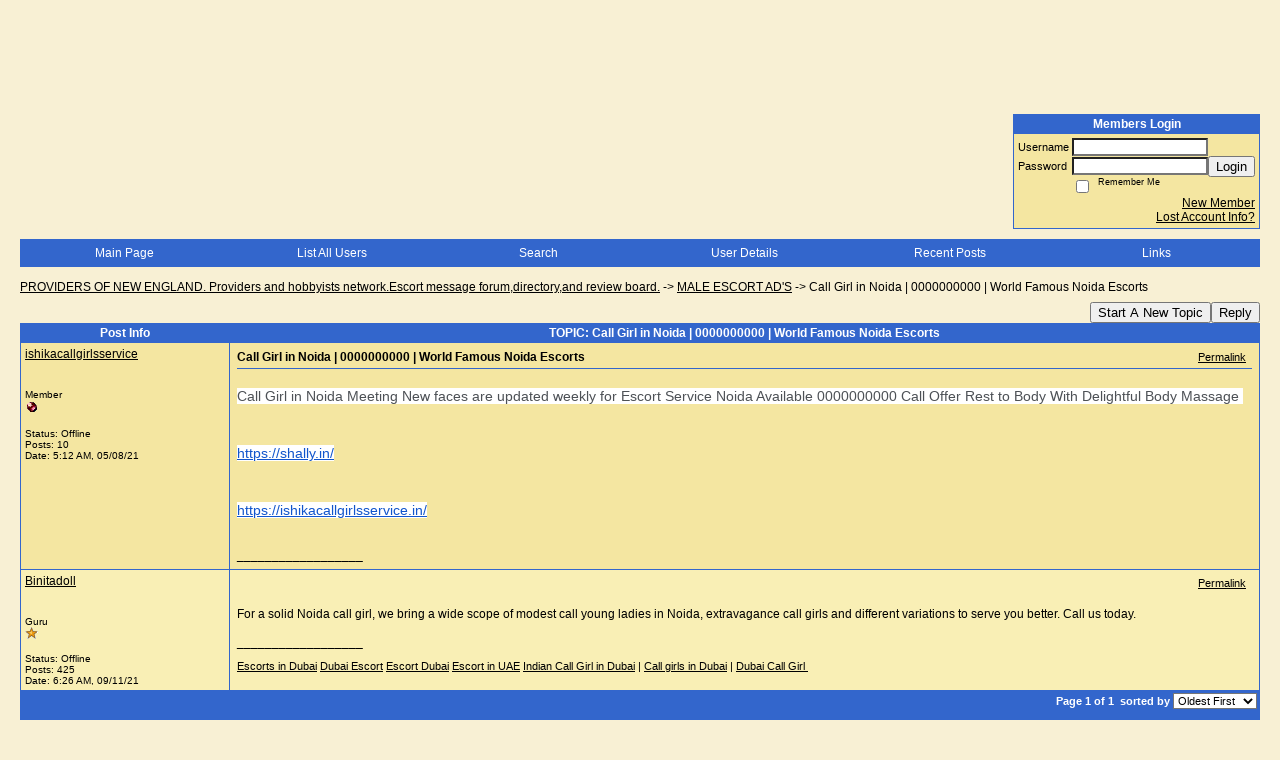

--- FILE ---
content_type: text/html; charset=ISO-8859-1
request_url: https://67547.activeboard.com/t67578183/call-girl-in-noida-0000000000-world-famous-noida-escorts/?page=1
body_size: 12375
content:
			<!DOCTYPE HTML PUBLIC "-//W3C//DTD HTML 4.01 Transitional//EN" "http://www.w3.org/TR/html4/loose.dtd">
			<html xmlns="http://www.w3.org/1999/xhtml">
					
					
			<head>
				
				
		
				<meta property="og:image" content="https://www.sparklit.com/secure/image/forum/activeboard_icon_200.png" />


		<meta name="generator" content="ActiveBoard" />
				<meta http-equiv="Content-Type"	content="text/html; charset=ISO-8859-1">
				<meta name="description" content="Call Girl in Noida | 0000000000 | World Famous Noida Escorts">
				<meta name="keywords" content="Call Girl in Noida | 0000000000 | World Famous Noida Escorts,">
				


		<title>Call Girl in Noida | 0000000000 | World Famous Noida Escorts - PROVIDERS OF NEW ENGLAND.    Providers and hobbyists network.Escort message forum,directory,and review board.</title>
		
		<link rel="stylesheet" href="/templates/masterstyle.spark?aBID=67547&45c48cce2e2d7fbdea1afc51c7c6ad26" type="text/css">
		<link rel="SHORTCUT ICON" href="/favicon.ico">
		
		
				
		<style id="ab-page-style" type="text/css">
/*
==================================================================
CUSTOM STYLES
==================================================================
*/

/* Place all custom style rules here for easy future reference */



/*
==================================================================
BODY & GENERAL STYLE
==================================================================
*/

html,body{display:block;width:100%;}

body {
	background: #F8F0D4 url(https://www.sparklit.com/secure/image/forum/themes/themeNouveau/backgrounds/stripes.png);
	font-family: arial,helvetica;
	color: #000000;
	font-size: 12px;
}

table {
	font-size: 12px;
}

th,td {
	font-family: arial,helvetica;
	/*font-size: 12px;*/
}
hr {
	height: 0px;
	border: 0px solid #3366CC;
	border-top-width: 1px;
}

form {
	display: inline;
}
input,textarea,select {
	color: #000000;
	background-color: #FFFFFF;
	font: normal 11px Verdana, Arial, Helvetica, sans-serif;
}
input {
	text-indent: 2px;
}

a, a:active, a:visited {
	color: #000000; text-decoration: underline;
}
a:hover {
	text-decoration: underline; color: #000000;
}


/*
==================================================================
HEADING STYLE
==================================================================
*/

.pageHeader {
	margin: 0px; 
	padding: 3px; 
	margin-bottom: 5px; 
	font-family: arial,helvetica;
	font-size: 3em; 
	font-weight: 900; 
	color: #FFFFFF; 
	border: 1px solid #525E6E;
	border-width: 0px 0px 1px 0px;
	background: #3366CC url(https://www.sparklit.com/secure/image/forum/themes/themeNouveau/gradients/grad.png) repeat-x bottom left;
}
h1, h2, h3, h4, h5, h6 {
	font-weight: bold;
	font-family: arial,helvetica;
	text-decoration: none;
	line-height: 120%;
	color: ;
}
h1 { font-size: 3em; }
h2 { font-size: 18px; }
h3 { font-size: 14px; }
h4,h5,h6 { font-size: 12px; }

.header-logo { text-align: center; margin-bottom: 5px; }

.gen {
	font-size: 1em;
}
.genmed {
	font-size: 0.9em;
}
.gensmall,.gensmall2 {
	font-size: 0.8em;
}



/*
==================================================================
MENU BAR STYLE
==================================================================
*/

#controlBarTable{
	border-collapse: separate;
}
#controlBarTable td {
	text-align: center;
}

.menu-widget { color:#FFFFFF; background: !important; background-color: !important; }

.ab_menu_item { color: #FFFFFF; background: #3366CC url(https://www.sparklit.com/secure/image/forum/themes/themeNouveau/gradients/grad.png) repeat-x bottom left; padding: 2px 0; }
.ab_menu_item a { color: #FFFFFF; text-decoration: none; }
.ab_menu_item_hover { color: #FFFFFF; background: #F4E6A1  repeat-x bottom left; padding: 2px 0; }
.ab_menu_item_hover a { color: #000000; text-decoration: none; }

.ab_menu_sub_item { color: #000000; background: #F4E6A1  repeat-x bottom left; padding: 2px 0; }
.ab_menu_sub_item a { color: #000000; text-decoration: none; }
.ab_menu_sub_item_hover { color: #000000; background: #3366CC url(https://www.sparklit.com/secure/image/forum/themes/themeNouveau/gradients/grad.png) repeat-x bottom left; padding: 2px 0; }
.ab_menu_sub_item_hover a { color: #FFFFFF; text-decoration: none; }



/*
==================================================================
CONTAINER STYLE
==================================================================
*/

.wrap { padding: 0 20px; }
.container { width: 100% !important; margin: 0 auto;  }

.forumline {
	background:  ;
	border: 1px solid #3366CC;
	border-collapse: collapse;
	border-radius:  -moz-border-radius: ; -webkit-border-radius: ;
}
.borderline {
	border: 1px solid #3366CC;
	border-collapse: collapse;
}
.errorline	{
	border: 1px solid #8f0000;  border-collapse: collapse;
}
.errortext	{
	color: #8f0000; font-weight: bold;
}

.topic-buttons { float: right; }
.topic-buttons button, .topic-buttons select { float: left; }

/*
==================================================================
TABLE HEADER STYLE
==================================================================
*/

th, td.th {
	color: #FFFFFF;
	background: #3366CC url(https://www.sparklit.com/secure/image/forum/themes/themeNouveau/gradients/grad.png) repeat-x bottom left;
	font-family: arial,helvetica;
	border-color: #3366CC;
	border-style: solid;
	border-width: 0 1px 1px 0;
	font-size: ;
	padding: 2px;
}
th a, .th a, th a:active, .th a:active, th a:visited, .th a:visited { color: #FFFFFF !important; }
th a:hover, .th a:hover { color:  !important; }

.thMid {
	border-width: 1px 0 1px 0; 
}
a.th, a.th:active, a.th:visited {
	color: #FFFFFF;
	
}
a.th:hover {
	color: ;
	
}



/*
==================================================================
TABLE ROW STYLE
==================================================================
*/

.row1 {
	padding: 4px;
	color: ;
	background: #F4E6A1 ;
}
.row2 {
	padding: 4px;
	color: ;
	background: #F9EFB5 ;
}
.row3 {
	padding: 4px;
	color: ;
	background: #F9EFB5  ;
}
.row3Gen a, .row3genmed a, .row3gensmall a, .row3Gen, a .row3genmed, a .row3gensmall a {
	color: #FFFFFF !important;
}
td.topicRow {
	border-bottom: 0px;
	vertical-align: top;
	padding-top: 7px;
}
td.topicRow.topic-lastpost {
	padding-top: 3px;
}



/*
==================================================================
TABLE CATEGORY ROW STYLE
==================================================================
*/

td.cat,td.catHead,td.catSides,td.catLeft,td.catRight,td.catBottom,.row4 {
	color:#000000;
	background: #AE9D6E ;
}
td.cat,td.catHead,td.catSides,td.catLeft,td.catRight,td.catBottom {
	/*height: 28px;*/
}
.cattitle { font-size: 0.9em; padding-left: 1em; }
a.cattitle {
	color:#000000;
}


/*
==================================================================
FORUM & TOPIC TITLES
==================================================================
*/

a.forumlink, a:active.forumlink, a:visited.forumlink {
	color: #000000;
	font-weight: bold; text-decoration: none;
}
a:hover.forumlink {
	color: #000000;
	text-decoration: underline overline;
}
a.topictitle, a:active.topictitle, a:visited.topictitle {
	color: #000000;
	text-decoration: none;
}
a:hover.topictitle {
	color: #000000;
	text-decoration: underline;
}


/*
==================================================================
TOPIC & COMMENT STYLE
==================================================================
*/

.postdetails {
	font-size: 0.8em;
	color: ;
}
.postbody {
	/*font-size: 0.9em;*/
}
.moderatelinks {
	text-align: right;
}
.code {
	font-family: Courier, 'Courier New', sans-serif;
	font-size: 11px;
	color: #006600;
	background-color: #F1F4F8;
	border: #525E6E;
	border-style: dotted;
	border-left-width: 1px;
	border-top-width: 1px;
	border-right-width: 1px;
	border-bottom-width: 1px
}
.quote {
	font-family: Verdana, Arial, Helvetica, sans-serif;
	/*font-size: 11px;*/
	color: #3A5370;
	line-height: 125%;
	background-color: #F1F4F8;
	border: #525E6E;
	border-style: dotted;
	border-left-width: 1px;
	border-top-width: 1px;
	border-right-width: 1px;
	border-bottom-width: 1px
}
.postbody q {
	border: 1px dotted #999999;
	display: block;
	margin-left: 40px;
	margin-right: 40px;
	padding: 5px;
	font-style: italic;
}
.commentOptionMenuBreak {
	padding: 0px; margin: 2px 0px 2px 0px;
	border: 1px solid #3366CC;
}
.commentOptionMenu { 
	text-align: left; float: right; 
	background-color: #F9EFB5; 
	border: 1px solid #3366CC;
	position: absolute; z-index: 1; display: none;
}
.commentOptionMenuItem {
	cursor: pointer; padding: 2px;
}
.commentOptionMenuItem:hover {
	background-color: #F4E6A1; 
}
.topicedit-widget .row1 {
	border: none;
}


/*
==================================================================
MODERATOR/ADMINISTRATOR COLORS
==================================================================
*/

a.mod {
	font-weight: bold;
	color: #AE9D6E;
}
a.mod:hover {
	font-weight: bold;
}
a.admin {
	font-weight: bold;
	color: #3366CC; 
}
a.admin:hover {
	font-weight: bold;
}


/*
==================================================================
WIDGET CSS
==================================================================
*/
.widget {
	margin-bottom: 5px;
}
.pm-widget .tr.read .td { background: #F4E6A1 ; }
.pm-widget .td { padding-bottom: 0.25em; padding-top: 0.25em; }
.pm-widget .preview-content { font-style: italic; }
.pm-widget .participants, .pm-widget .preview { margin-top: 0.25em; margin-bottom: 0.25em; }
.pm-message-box {}



/*
==================================================================
YUI TAB STYLE
==================================================================
*/

.yui-skin-sam .yui-navset .yui-nav,.yui-skin-sam .yui-navset .yui-navset-top .yui-nav{border-color:transparent;}
.yui-skin-sam .yui-navset .yui-nav a,.yui-skin-sam .yui-navset .yui-navset-top .yui-nav a{border: 1px solid #3366CC; background:#F4E6A1 ;}
.yui-skin-sam .yui-navset .yui-nav .selected a,.yui-skin-sam .yui-navset .yui-nav .selected a:focus,.yui-skin-sam .yui-navset .yui-nav .selected a:hover{background:#F9EFB5 ;}
.yui-skin-sam .yui-navset .yui-nav a:hover,.yui-skin-sam .yui-navset .yui-nav a:focus{background: ;}
.yui-skin-sam .yui-navset .yui-content{border: 1px solid #3366CC; background:#F9EFB5 ;}
.yui-skin-sam .yui-navset .yui-content,.yui-skin-sam .yui-navset .yui-navset-top .yui-content{}
.yui-skin-sam .yui-navset-left .yui-content{border-color:transparent;}
.yui-skin-sam .yui-navset-bottom .yui-content,.yui-skin-sam .yui-navset .yui-navset-bottom .yui-content{border-color:transparent;}
.yui-skin-sam .yui-navset .yui-nav a,.yui-skin-sam .yui-navset .yui-navset-top .yui-nav a{border: 1px solid #3366CC;}
.yui-skin-sam .yui-navset .yui-nav a em,.yui-skin-sam .yui-navset .yui-navset-top .yui-nav a em{border: 1px solid #3366CC;}

.yui-navset .yui-nav li,.yui-navset .yui-navset-top .yui-nav li,.yui-navset .yui-navset-bottom .yui-nav li{margin:0 .5em 0 0;}
.yui-navset-left .yui-nav li,.yui-navset-right .yui-nav li{margin:0 0 .5em;}
.yui-navset .yui-content .yui-hidden{position:absolute;left:-999999px;visibility:hidden;}
.yui-navset .yui-navset-left .yui-nav,.yui-navset .yui-navset-right .yui-nav,.yui-navset-left .yui-nav,.yui-navset-right .yui-nav{width:6em;}
.yui-navset-top .yui-nav,.yui-navset-bottom .yui-nav{width:auto;}.yui-navset .yui-navset-left,.yui-navset-left{padding:0 0 0 6em;}
.yui-navset-right{padding:0 6em 0 0;}
.yui-navset-top,.yui-navset-bottom{padding:auto;}
.yui-nav,.yui-nav li{margin:0;padding:0;list-style:none;}
.yui-navset li em{font-style:normal;}
.yui-navset{position:relative;zoom:1;}
.yui-navset .yui-content,.yui-navset .yui-content div{zoom:1;}
.yui-navset .yui-content:after{content:'';display:block;clear:both;}
.yui-navset .yui-nav li,.yui-navset .yui-navset-top .yui-nav li,.yui-navset .yui-navset-bottom .yui-nav li{display:inline-block;display:-moz-inline-stack;*display:inline;vertical-align:bottom;cursor:pointer;zoom:1;}
.yui-navset-left .yui-nav li,.yui-navset-right .yui-nav li{display:block;}
.yui-navset .yui-nav a{position:relative;}
.yui-navset .yui-nav li a,.yui-navset-top .yui-nav li a,.yui-navset-bottom .yui-nav li a{display:block;display:inline-block;vertical-align:bottom;zoom:1;}
.yui-navset-left .yui-nav li a,.yui-navset-right .yui-nav li a{display:block;}
.yui-navset-bottom .yui-nav li a{vertical-align:text-top;}
.yui-navset .yui-nav li a em,.yui-navset-top .yui-nav li a em,.yui-navset-bottom .yui-nav li a em{display:block;}
.yui-navset .yui-navset-left .yui-nav,.yui-navset .yui-navset-right .yui-nav,.yui-navset-left .yui-nav,.yui-navset-right .yui-nav{position:absolute;z-index:1;}
.yui-navset-top .yui-nav,.yui-navset-bottom .yui-nav{position:static;}
.yui-navset .yui-navset-left .yui-nav,.yui-navset-left .yui-nav{left:0;right:auto;}
.yui-navset .yui-navset-right .yui-nav,.yui-navset-right .yui-nav{right:0;left:auto;}
.yui-skin-sam .yui-navset .yui-nav,.yui-skin-sam .yui-navset .yui-navset-top .yui-nav{border-style:solid;border-width:0 0 0px;zoom:1;}
.yui-skin-sam .yui-navset .yui-nav li,.yui-skin-sam .yui-navset .yui-navset-top .yui-nav li{margin:0 .16em 0 0;padding:1px 0 0;zoom:1;}
.yui-skin-sam .yui-navset .yui-nav .selected,.yui-skin-sam .yui-navset .yui-navset-top .yui-nav .selected{margin:0 .16em 0 0;}
.yui-skin-sam .yui-navset .yui-nav a,.yui-skin-sam .yui-navset .yui-navset-top .yui-nav a{border-width:0 1px;position:relative;text-decoration:none;}
.yui-skin-sam .yui-navset .yui-nav a em,.yui-skin-sam .yui-navset .yui-navset-top .yui-nav a em{border-width:1px 0 0;cursor:hand;padding:.25em .75em;left:0;right:0;bottom:0;top:-1px;position:relative;}
.yui-skin-sam .yui-navset .yui-nav .selected a,.yui-skin-sam .yui-navset .yui-nav .selected a:focus,.yui-skin-sam .yui-navset .yui-nav .selected a:hover{}
.yui-skin-sam .yui-navset .yui-nav a:hover,.yui-skin-sam .yui-navset .yui-nav a:focus{outline:0;}
.yui-skin-sam .yui-navset .yui-nav .selected a em{padding:.35em .75em;}
.yui-skin-sam .yui-navset .yui-nav .selected a,.yui-skin-sam .yui-navset .yui-nav .selected a em{}
.yui-skin-sam .yui-navset .yui-content{}
.yui-skin-sam .yui-navset .yui-content,.yui-skin-sam .yui-navset .yui-navset-top .yui-content{border-width:1px;border-style:solid;padding:.25em .5em;}
.yui-skin-sam .yui-navset-left .yui-nav,.yui-skin-sam .yui-navset .yui-navset-left .yui-nav,.yui-skin-sam .yui-navset .yui-navset-right .yui-nav,.yui-skin-sam .yui-navset-right .yui-nav{border-width:0 5px 0 0;Xposition:absolute;top:0;bottom:0;}
.yui-skin-sam .yui-navset .yui-navset-right .yui-nav,.yui-skin-sam .yui-navset-right .yui-nav{border-width:0 0 0 5px;}
.yui-skin-sam .yui-navset-left .yui-nav li,.yui-skin-sam .yui-navset .yui-navset-left .yui-nav li,.yui-skin-sam .yui-navset-right .yui-nav li{margin:0 0 .16em;padding:0 0 0 1px;}.yui-skin-sam .yui-navset-right .yui-nav li{padding:0 1px 0 0;}
.yui-skin-sam .yui-navset-left .yui-nav .selected,.yui-skin-sam .yui-navset .yui-navset-left .yui-nav .selected{margin:0 -1px .16em 0;}
.yui-skin-sam .yui-navset-right .yui-nav .selected{margin:0 0 .16em -1px;}
.yui-skin-sam .yui-navset-left .yui-nav a,.yui-skin-sam .yui-navset-right .yui-nav a{border-width:1px 0;}
.yui-skin-sam .yui-navset-left .yui-nav a em,.yui-skin-sam .yui-navset .yui-navset-left .yui-nav a em,.yui-skin-sam .yui-navset-right .yui-nav a em{border-width:0 0 0 1px;padding:.2em .75em;top:auto;left:-1px;}
.yui-skin-sam .yui-navset-right .yui-nav a em{border-width:0 1px 0 0;left:auto;right:-1px;}
.yui-skin-sam .yui-navset-left .yui-nav a,.yui-skin-sam .yui-navset-left .yui-nav .selected a,.yui-skin-sam .yui-navset-left .yui-nav a:hover,.yui-skin-sam .yui-navset-right .yui-nav a,.yui-skin-sam .yui-navset-right .yui-nav .selected a,.yui-skin-sam .yui-navset-right .yui-nav a:hover,.yui-skin-sam .yui-navset-bottom .yui-nav a,.yui-skin-sam .yui-navset-bottom .yui-nav .selected a,.yui-skin-sam .yui-navset-bottom .yui-nav a:hover{background-image:none;}
.yui-skin-sam .yui-navset-left .yui-content{border-width:1px;border-style:solid;}
.yui-skin-sam .yui-navset-bottom .yui-nav,.yui-skin-sam .yui-navset .yui-navset-bottom .yui-nav{border-width:5px 0 0;}
.yui-skin-sam .yui-navset .yui-navset-bottom .yui-nav .selected,.yui-skin-sam .yui-navset-bottom .yui-nav .selected{margin:0 .16em 0 0;}
.yui-skin-sam .yui-navset .yui-navset-bottom .yui-nav li,.yui-skin-sam .yui-navset-bottom .yui-nav li{padding:0 0 1px 0;vertical-align:top;}
.yui-skin-sam .yui-navset .yui-navset-bottom .yui-nav a em,.yui-skin-sam .yui-navset-bottom .yui-nav a em{border-width:0 0 1px;top:auto;bottom:-1px;}
.yui-skin-sam .yui-navset-bottom .yui-content,.yui-skin-sam .yui-navset .yui-navset-bottom .yui-content{border-width:1px;border-style:solid;}
</style>			<script language="javascript" type="text/javascript">
				function recordTopicRating(thankYou, abKey, aBID, subForumID, topicID, rating){
					var postData = "thankYou="+thankYou+"&abKey="+abKey+"&aBID="+aBID+"&subForumID="+subForumID+"&topicID="+topicID+"&rating="+rating;
					$.get('/rating.spark?'+postData, function(data){
						var ratingSel = $('#ratingsDiv');
						ratingSel.unbind('mouseover');
						ratingSel.css({
							backgroundImage: '',
							width: '',
							fontSize: ''
						});
						ratingSel.html(data);
					});
				}
			</script>
			            <script type="text/javascript" src="/js.ln/jquery/js/jquery-1.8.2.min.js"></script>
            		
		<script type='text/javascript'>

				$(document).ready(function(){
			$("#popupContactClose").click(function(){
				disablePopup();
			});
			$("#backgroundPopup").click(function(){
				disablePopup();
			});
			$(document).keyup(function(e){
				if(e.keyCode==27 && popupStatus==1){
					disablePopup();
				}
			});
			 
			$(window).resize(function(){
				if(popupStatus==1){
					centerPopup();
				}	
			});
		});
		
		function toggle(obj) {
			var el = document.getElementById(obj);
			if ( el.style.display != 'none' ) {
				el.style.display = 'none';
			}
			else {
				el.style.display = '';
			}
		}

		
			function checkBoxes()
			{
				var items = document.getElementsByName('topicMoveDelete[]');
				var list = '';
				var firstElement = 0;
				

				
				for(var i=0; i< items.length; i++)
				{
					if(items[i].checked)
					{
						if(firstElement==0)
							list += items[i].value;
						else
							list += ';'+items[i].value;
						firstElement++;
					}
				}
				
				if(list.length < 1){
					alert("Please select one or more topics.");
					return false;
				}
				
				document.getElementById('checkedBoxes').value = list;
				return true;
			}

			function setTopicFormAction(action){
				document.topicAction.action = action;
			}

			function setButtonIMG(image,id) {
				document.getElementById(id).src = image;
			}
			
			//----------------------------------------------------------------------------------
			//		Comment menu JS
			//----------------------------------------------------------------------------------
			var hideMenu = new Array();
			function findCommentOptionMenuItem(id) {
				var i;
				for (i=0; i<hideMenu.length; i++) {
					if (hideMenu[i][0] == id) {
						return i;
					}
				}
				hideMenu.push(new Array(id,'0'));
				return hideMenu.length-1;
			}
			function showCommentOptionMenu(id, btn) {
				hideMenu[findCommentOptionMenuItem(id)][1] = '0';
			}
			function hideCommentOptionMenu(id) {
				if (document.getElementById(id)) {
					hideMenu[findCommentOptionMenuItem(id)][1] = '1';
					var t=setTimeout("closeCommentOptionMenu('"+id+"')",333);
				}
			}
			function closeCommentOptionMenu(id) {
				if (hideMenu[findCommentOptionMenuItem(id)][1] == '1') {
					document.getElementById(id).style.display='none';
				}
				hideMenu[findCommentOptionMenuItem(id)][1] = '0';
			}
			function toggleCommentOptionMenu(id, btn)
			{
				var menuSel = $('#'+id);
				menuSel.css('position','absolute');
				if (menuSel.css('display') == 'none')
				{
					menuSel.css('left', '-9999px');
					menuSel.show();
					
					var f = parseInt(menuSel.css('font-size'));
					if (f < 12)
						f = 12;
					var width = f * 10;
					menuSel.css('width', width+'px');
					
					var buttonSel = $(btn);
					
					menuSel.css('top', (buttonSel.outerHeight() + 5) + 'px');
					menuSel.css('left', (buttonSel.outerWidth() - menuSel.outerWidth()) + 'px');
				}
				else
				{
					menuSel.hide();
				}
			}

			//----------------------------------------------------------------------------------
			//		Tag UI JS
			//----------------------------------------------------------------------------------
			var hideTagMenu = new Array();
			function findTagOptionMenuItem(id) {
				var i;
				for (i=0; i<hideTagMenu.length; i++) {
					if (hideTagMenu[i][0] == id) {
						return i;
					}
				}
				hideTagMenu.push(new Array(id,'0','0'));
				return hideTagMenu.length-1;
			}
			function showTagOptionMenu(id) {
				hideTagMenu[findTagOptionMenuItem(id)][1] = '0';
			}
			function hideTagOptionMenu(id) {
				if (document.getElementById(id)) {
					hideTagMenu[findTagOptionMenuItem(id)][1] = '1';
					var t=setTimeout("closeTagOptionMenu('"+id+"')",333);
				}
			}
			function closeTagOptionMenu(id) {
				index = findTagOptionMenuItem(id);
				//console.log(hideTagMenu[index][0]+" "+hideTagMenu[index][1]+" "+hideTagMenu[index][2]);
				if (hideTagMenu[index][1] == '1' && hideTagMenu[index][2] != '1') {
					document.getElementById(id).style.display='none';
					hideTagMenu[findTagOptionMenuItem(id)][1] = '0';
				}
			}
			function toggleTagOptionMenu(id, tagMenuButton, tagMenuInput) {
				//var tagMenu = document.getElementById(id);
				var tagMenuSel = $('#'+id);
				//if (tagMenu.style.display == 'none') {
				if (tagMenuSel.css('display') == 'none') {
					
					var tagMenuButtonSel = $(tagMenuButton),
						x = tagMenuButtonSel.position().left + tagMenuButtonSel.width(),
						y = tagMenuButtonSel.position().top - tagMenuButtonSel.height() - 8;
					
					
					//var tagMenuButtonRegion = YAHOO.util.Region.getRegion(tagMenuButton);
					//var x = tagMenuButtonRegion.right;
					//var y = tagMenuButtonRegion.top;
					//y -= tagMenuButtonRegion.height - 8;

					//tagMenu.style.display = 'block'; // without this 'w' will be NaN
					tagMenuSel.show();

					var w = tagMenuSel.width(),
						h = tagMenuSel.height();
					//var tagMenuRegion = YAHOO.util.Region.getRegion(tagMenu);
					//var w = tagMenuRegion.width;
					//var h = tagMenuRegion.height;
					
					x += 4;

					rx = x + w;
					if (rx > $(document).width()) {
						x -= w;
						y = tagMenuButtonSel.position().top + tagMenuButtonSel.height() + 4;
					}
						
					by = y + h;
					if (by > $(document).height()) {
						y = tagMenuButtonSel.position().top - h - 4;
					}

					tagMenuSel.css('left', x.toString()+'px');
					tagMenuSel.css('top', y.toString()+'px');
					//tagMenu.style.left = x.toString()+'px';
					//tagMenu.style.top = y.toString()+'px';

					document.getElementById(tagMenuInput).focus();
				} else {
					tagMenuSel.hide();
					//tagMenu.style.display = 'none';
				}
			}
			function justRegisterRightClickForTagOptionMenu(id) {
				hideTagMenu[findTagOptionMenuItem(id)][2] = '1';
			}
			function registerRightClickForTagOptionMenu(id) {
				hideTagMenu[findTagOptionMenuItem(id)][2] = '1';
				var t=setTimeout("justClearRightClickForTagOptionMenu('"+id+"')",3000);
			}
			function justClearRightClickForTagOptionMenu(id) {
				hideTagMenu[findTagOptionMenuItem(id)][2] = '0';
			}
			function clearRightClickForTagOptionMenu(id) {
				hideTagMenu[findTagOptionMenuItem(id)][2] = '0';
				closeTagOptionMenu(id);
			}
		</script>	
					<script type="text/javascript">
				customPos = -1;
				
				function hilite(e, c) {
					if (e && c)
						e.className=c;
				}
				
				function lolite(e, c) {
					if (e && c)
						e.className=c;
				}
			</script>
	
						<script type="text/javascript">
				var curTopicIDForTagCallback = null;
				function recordTopicTag(aBID, topicID, abKey, image) {
					var tagSel = $('#tagInput'+topicID),
						tagAddButtonSel = $('#tagInputAddButton'+topicID);
					var tag = tagSel.val();

					tagSel.val('');
					tagAddButtonSel.attr('src', image);
					
					if (tag !== null && tag !== undefined && tag.length > 0) {
						curTopicIDForTagCallback = topicID;
						var postData = "aBID="+aBID+"&topicID="+topicID+"&tag="+encodeURI(tag).replace(/\+/g, "%2B")+"&abKey="+abKey+"&action=83";
						$.get('/tagit.spark?'+postData, handleTagSuccess);
					}
				}

				function removeTopicTag(tagID, aBID, topicID, abKey, image) {
					var tagSel = $('#tag'+tagID);
					tagSel.attr('src', image);
					
					if (tagID !== null && tagID !== undefined) {
						curTopicIDForTagCallback = topicID;
						var postData = "aBID="+aBID+"&topicID="+topicID+"&tagID="+tagID+"&abKey="+abKey+"&action=70"; 
						$.get('/tagit.spark?'+postData, handleTagSuccess);
					}
				}
				
				var handleTagSuccess = function(data) {
					document.getElementById("tagUI"+curTopicIDForTagCallback).innerHTML = data; 
					toggleTagOptionMenu("tagsMenu"+curTopicIDForTagCallback, document.getElementById("tagsMenuButton"+curTopicIDForTagCallback), "tagInput"+curTopicIDForTagCallback);
				};
			</script>
		            <script type="text/javascript">
                $(document).ready(function () {
                    var lock;
                    $(this).on('mousemove', function () {
                        if (!lock) {
                            lock = true;
                            $.ajax({
                                'type': 'POST',
                                'dataType': 'json',
                                'url': '//67547.activeboard.com/forum.spark?a=118',
                                'data': {
                                    'aBID': 67547,
                                    'rt': 2,
                                    'a': 118,

                                    'ID': -1, 

                                }
                            });
                            setTimeout(function () {
                                lock = false;
                            }, 420000);
                        }
                    });
                });
            </script>
            		</head>
		<body id="abBodyTag" bgcolor="#F8F0D4" text="#000000" 
		link="#000000" vlink="#000000" 		      style="margin: 0" class="default">
		<div id="uWrap" class="uWrap">
		
<div style="width: 728px; margin: 1em auto;"><div style="width:728px; height:90px;">
<!-- AB - Leaderboard [async] -->
<div id="placement_68329_0"></div>
<script type="text/javascript">if (!window.AdButler){(function(){var s = document.createElement("script"); s.async = true; s.type = "text/javascript";s.src = 'https://servedbyadbutler.com/app.js';var n = document.getElementsByTagName("script")[0]; n.parentNode.insertBefore(s, n);}());}</script>
<script type="text/javascript">
    var AdButler = AdButler || {}; AdButler.ads = AdButler.ads || [];
    var abkw = window.abkw || '';
    var plc68329 = window.plc68329 || 0;
    //document.write('<'+'div id="placement_68329_'+plc68329+'"></'+'div>');
    AdButler.ads.push({handler: function(opt){ AdButler.register(142519, 68329, [728,90], 'placement_68329_'+opt.place, opt); },
        opt: { place: plc68329++, keywords: abkw, domain: 'servedbyadbutler.com', click:'CLICK_MACRO_PLACEHOLDER', adserveVersion:'adserve' }});
</script>
</div></div>
<div class="wrap" style="100%">
	<div class="container">
		
		
		<div class="top">
			
				<table id="abLoginBox" cellspacing="0" class="forumline" style="float: right; margin-bottom: 10px;"><tr><th><a name="loginBox"></a>Members Login</th></tr><tr><td align="right" valign="top" style="text-align: left" class="row1 gen">		<form action="/forum.spark?aBID=67547" method=post style="margin: 0px;">
		<input type=hidden name="page" value="0">
<input type=hidden name="aBID" value="67547">
		<table border=0 cellspacing=0 cellpadding=0 class="genmed" style="margin: 0;">
			<tr>
				<td>Username&nbsp;</td>
				<td><input style="vertical-align: middle" value=""
					type="text" name="forumUserName"><br />
				</td>
				<td>&nbsp;</td>
			</tr>
			<tr>
				<td>Password&nbsp;</td>
				<td><input type="password"
					name="forumPassword">
				</td>
				<td>
					<button type="submit" onsubmit="this.form.action.value='login'">Login</button>
				</td>
			</tr>
			<tr>
				<td>&nbsp;</td>
				<td>
					<input type=checkbox style="vertical-align: middle; float: left;" name="rememberLogin" value="1">
					<span class="gensmall" style="float: left;"> &nbsp; Remember Me </span>
				</td>
				<td>&nbsp;</td>
			</tr>
		</table>
					<div style="float:right; text-align:right;">
				<a href="//67547.activeboard.com/forum.spark?aBID=67547&p=4" title="New Member">New Member</a><br>
				<a href="//67547.activeboard.com/forum.spark?aBID=67547&p=6" title="Forgot Account Information">Lost Account Info?</a> 
			</div>
		<div class="clear"></div>
		<input type="hidden" name="uat" value="3">

		</form></td></tr></table>
			
			
			<div class="clear"></div>
		</div>
		
		
					<script type="text/javascript" src="/js/forum_menu.js?v=1337"></script>
				<div class="menu-widget widget" style="">
		<table class="forumline borderline table" id="controlBarTable" cellSpacing="0" cellpadding="0" style="table-layout: fixed;width: 100%; margin-bottom: 10px">
			<tbody>
				<tr class="tr-first tr-last">
							<td id="custom_mnu_0_parent" class="ab_menu_item td td-first" width="17%" align="center" 
			onmouseover="hilite(this,'ab_menu_item_hover')" onmouseout="lolite(this,'ab_menu_item')"
			 onclick="if(!clickTrap){window.location='https://67547.activeboard.com/'} clickTrap=false;" 
			style="cursor: pointer;">
			
			<div class="menu-item-wrap"><div style="padding: 4px;"><a nohref>Main Page</a></div></div>		</td>
				<td id="custom_mnu_1_parent" class="ab_menu_item td" width="17%" align="center" 
			onmouseover="hilite(this,'ab_menu_item_hover')" onmouseout="lolite(this,'ab_menu_item')"
			 onclick="if(!clickTrap){ alert('Please log in first.');} clickTrap=false;" 
			style="cursor: pointer;">
			
			<div class="menu-item-wrap"><div style="padding: 4px;"><a nohref onclick=" alert('Please log in first.');; clickTrap=true; ">List All Users</a></div></div>		</td>
				<td id="custom_mnu_2_parent" class="ab_menu_item td" width="17%" align="center" 
			onmouseover="hilite(this,'ab_menu_item_hover')" onmouseout="lolite(this,'ab_menu_item')"
			 onclick="if(!clickTrap){ab_mnu_show('custom_mnu_2', this);} clickTrap=false;" 
			style="cursor: pointer;">
			
			<div class="menu-item-wrap"><div style="padding: 4px;"><a nohref>Search</a></div>		<div id="custom_mnu_2" class="ab_menu_sub_item_div" style="display: none; position: absolute;" onclick="clickTrap=true">
			<table class="forumline borderline row1" cellspacing="0" cellpadding="0" style="width: 260px;">
				<tr>
					<td class="ab_menu_sub_item" style="padding-top: 10px; text-align: center;">
						<div style="padding: 4px;"><nobr><form action="https://67547.activeboard.com/p/results/" method=post>
<input name=keywords type=text size=25>&nbsp;<input name=searchkeywords type=text size=25 value="" style="position:absolute; left:-9999px;">&nbsp;<button name=search type=submit>Search</button>
</form>
<a href="https://67547.activeboard.com/p/search/">Advanced Search</a>
</nobr></div>
					</td>
				</tr>
			</table>
		</div>
		<script>
			ab_mnu_register('custom_mnu_2');
		</script>
		</div>		</td>
				<td id="custom_mnu_3_parent" class="ab_menu_item td" width="17%" align="center" 
			onmouseover="hilite(this,'ab_menu_item_hover')" onmouseout="lolite(this,'ab_menu_item')"
			 onclick="if(!clickTrap){ alert('Please log in first.');} clickTrap=false;" 
			style="cursor: pointer;">
			
			<div class="menu-item-wrap"><div style="padding: 4px;"><a nohref onclick=" alert('Please log in first.');; clickTrap=true; ">User Details</a></div></div>		</td>
				<td id="custom_mnu_4_parent" class="ab_menu_item td" width="17%" align="center" 
			onmouseover="hilite(this,'ab_menu_item_hover')" onmouseout="lolite(this,'ab_menu_item')"
			 onclick="if(!clickTrap){window.location='https://67547.activeboard.com/p/recent/'} clickTrap=false;" 
			style="cursor: pointer;">
			
			<div class="menu-item-wrap"><div style="padding: 4px;"><a nohref>Recent Posts</a></div></div>		</td>
				<td id="custom_mnu_5_parent" class="ab_menu_item td" width="17%" align="center" 
			onmouseover="hilite(this,'ab_menu_item_hover')" onmouseout="lolite(this,'ab_menu_item')"
			 onclick="if(!clickTrap){ alert('Please log in first.');} clickTrap=false;" 
			style="cursor: pointer;">
			
			<div class="menu-item-wrap"><div style="padding: 4px;"><a nohref onclick=" alert('Please log in first.');; clickTrap=true; ">Links</a></div>		<div id="custom_mnu_5" class="ab_menu_sub_item_div" style="display: none; position: absolute" onclick="clickTrap=true">
			<table class="forumline borderline" cellspacing="0" cellpadding="0" style="width: 260px;">
				
					<tr>
						<td class="ab_menu_sub_item" onMouseOver="hilite(this,'ab_menu_sub_item_hover')" onMouseOut="lolite(this,'ab_menu_sub_item');">
							<a href="http://www.theclassiccourtesans.com" target="_blank">
								<div style="padding: 4px;">
									THE CLASSIC COURTESANS
								</div>
							</a>
						</td>
					</tr>
					<tr>
						<td class="ab_menu_sub_item" onMouseOver="hilite(this,'ab_menu_sub_item_hover')" onMouseOut="lolite(this,'ab_menu_sub_item');">
							<a href="http://www.independentgfeescort.com" target="_blank">
								<div style="padding: 4px;">
									SEXY VERONIQUE YOUR GIRLFRIEND EXPERIENCE PROVIDER
								</div>
							</a>
						</td>
					</tr>
					<tr>
						<td class="ab_menu_sub_item" onMouseOver="hilite(this,'ab_menu_sub_item_hover')" onMouseOut="lolite(this,'ab_menu_sub_item');">
							<a href="http://www.gigolojess.com" target="_blank">
								<div style="padding: 4px;">
									MALE ESCORT FOR WOMEN AND COUPLES
								</div>
							</a>
						</td>
					</tr>
					<tr>
						<td class="ab_menu_sub_item" onMouseOver="hilite(this,'ab_menu_sub_item_hover')" onMouseOut="lolite(this,'ab_menu_sub_item');">
							<a href="http://www.escortbostonbbw.com" target="_blank">
								<div style="padding: 4px;">
									LADY LUCILLE OF NEW ENGLAND
								</div>
							</a>
						</td>
					</tr>			</table>
		</div>
		<script>
			ab_mnu_register('custom_mnu_5');
		</script>
		</div>		</td>
						</tr>
			</tbody>
		</table>
		</div>
		
		<script>
			ab_mnu_init_all();
			clickTrap=false;
		</script>
		
		
		
		
		
		
			<div style="">
				
				<table width="100%" cellpadding="0" cellspacing="0" class="inlineTable gen defaulttext" style="line-height: 20px;">
					<tbody>
						<tr>
							<td class="" valign="top" style="text-align: left;">
								<div class="breadcrumb-widget widget gen"><a href="https://67547.activeboard.com/">PROVIDERS OF NEW ENGLAND.    Providers and hobbyists network.Escort message forum,directory,and review board.</a> -&gt; <a href="https://67547.activeboard.com/f186204/male-escort-ads/">MALE ESCORT AD'S</a> -&gt; <span class="nolinks">Call Girl in Noida | 0000000000 | World Famous Noida Escorts</span></div>
							</td>
							<td class="" valign="top" style="text-align: right;">
							</td>
						</tr>
					</tbody>
				</table>
				
		
<table width="100%" cellpadding="0" cellspacing="0" class="inlineTable gen defaulttext" style="line-height: 20px;">
	<tbody>
		<tr>
			<td valign="top" style="text-align: left;">
			</td>
			<td valign="top" style="text-align: right;">
				<div class="topic-buttons">
					
					
						<button onclick="self.location='https://67547.activeboard.com/p/new/?subForumID=186204';">Start A New Topic</button>
					
					
						<button onclick="self.location='https://67547.activeboard.com/p/reply/?topicID=67578183';">Reply</button>
					
					
					
				</div>
			</td>
		</tr>
	</tbody>
</table>


		
<table width="100%" cellpadding=0 cellspacing=0 class="forumline borderline" id="abPreviewTbl" style="margin-bottom: 10px;">
	<thead>
		<tr>
			<th class="thCornerL" width="200">
				Post Info
			</th>
			<th class="thTop">
				
				<span class="nolinks">TOPIC: Call Girl in Noida | 0000000000 | World Famous Noida Escorts</span>
			</th>
		</tr>
	</thead>
	<tbody>
		
		
			
			<tr class="tr tr-first tr-odd">
				<td class="td-first row1 borderline comment-meta" width="200" valign=top>
					
					
					
					
					
					<a id="comment-67578183"></a>
					<div class="comment-meta">
						<a href="https://67547.activeboard.com/m3545007/profile/" rel="nofollow">ishikacallgirlsservice</a>
					</div>
					<br>
					
						<div class="comment-meta">
							
						</div>
						<br>
					
					
						<div class="comment-meta">
							<span class="postdetails">Member</span><br>
							<img src="https://www.sparklit.com/secure/image/forum/rankicon/redball.gif">
						</div>
						<br>
					
					
						<div class="comment-meta">
							<span class="postdetails">Status: Offline</span>
						</div>
					
					
						<div class="comment-meta">
							<span class="postdetails">Posts: 10</span>
						</div>
					
					<div class="comment-meta">
						<span class="postdetails">Date:
						 <time datetime="2021-05-08 03:12:08">5:12 AM, 05/08/21</time>
						</span>
					</div>
					
				</td>
				<td class="row1 borderline comment-content" valign=top>
					<table style="margin: 0px; padding: 0px; width: 100%;">
						<tbody>
							<tr>
								<td style="vertical-align: bottom;">
									
										<div class="postbody">
											<b><span class="nolinks">Call Girl in Noida | 0000000000 | World Famous Noida Escorts</span></b>
										</div>
									
								</td>
								<td>
									<div class="genmed" align="right" style="float: right;"><nobr><a style="margin:0em" href ="https://67547.activeboard.com/t67578183/call-girl-in-noida-0000000000-world-famous-noida-escorts/?page=1#comment-67578183">Permalink</a>&nbsp;&nbsp;<div class="optionsWrap67578183" style="display: inline-block; position:relative;"></div></nobr></div>
								</td>
							</tr>
							
								<tr>
									<td style="width:100%" colspan="2">
										<hr style="margin:0px; padding:0px;">
									</td>
								</tr>
							
							<tr>
								<td style="width:100%" colspan="2">
									<div class="comment-body postbody">
										<br>
										<p style="line-height:1.38;margin-top:0pt;margin-bottom:0pt;" dir="ltr"><span style="font-size:10.5pt;font-family:Arial;color:#4d5156;background-color:#ffffff;font-weight:400;font-style:normal;font-variant:normal;text-decoration:none;vertical-align:baseline;white-space:pre-wrap;">Call Girl in Noida Meeting New faces are updated weekly for Escort Service Noida Available 0000000000 Call Offer Rest to Body With Delightful Body Massage </span></p><p><strong style="font-weight:normal;"> </strong></p><p style="line-height:1.38;margin-top:0pt;margin-bottom:0pt;" dir="ltr"><a   rel="nofollow" href="https://shally.in/"><span style="font-size:10.5pt;font-family:Arial;color:#1155cc;background-color:#ffffff;font-weight:400;font-style:normal;font-variant:normal;text-decoration:underline;vertical-align:baseline;white-space:pre-wrap;">https://shally.in/</span></a></p><p> </p><p style="line-height:1.38;margin-top:0pt;margin-bottom:0pt;" dir="ltr"><a   rel="nofollow" href="https://ishikacallgirlsservice.in/"><span style="font-size:10.5pt;font-family:Arial;color:#1155cc;background-color:#ffffff;font-weight:400;font-style:normal;font-variant:normal;text-decoration:underline;vertical-align:baseline;white-space:pre-wrap;">https://ishikacallgirlsservice.in/</span></a></p>
										<br><br>
									</div>
									
									
										__________________
										<div class="comment-signature postbody genmed">
											
										</div>
									
								</td>
							</tr>
						</tbody>
					</table>
				</td>
			</tr>
		
			
			<tr class="tr tr-last tr-even">
				<td class="td-first row2 borderline comment-meta" width="200" valign=top>
					
						<a id="lastPostAnchor"></a>
					
					
					
					
					
					<a id="comment-67875814"></a>
					<div class="comment-meta">
						<a href="https://67547.activeboard.com/m3566981/profile/" rel="nofollow">Binitadoll</a>
					</div>
					<br>
					
						<div class="comment-meta">
							
						</div>
						<br>
					
					
						<div class="comment-meta">
							<span class="postdetails">Guru</span><br>
							<img src="https://www.sparklit.com/secure/image/forum/rankicon/orangestar.gif">
						</div>
						<br>
					
					
						<div class="comment-meta">
							<span class="postdetails">Status: Offline</span>
						</div>
					
					
						<div class="comment-meta">
							<span class="postdetails">Posts: 425</span>
						</div>
					
					<div class="comment-meta">
						<span class="postdetails">Date:
						 <time datetime="2021-09-11 04:26:42">6:26 AM, 09/11/21</time>
						</span>
					</div>
					
				</td>
				<td class="row2 borderline comment-content" valign=top>
					<table style="margin: 0px; padding: 0px; width: 100%;">
						<tbody>
							<tr>
								<td style="vertical-align: bottom;">
									
								</td>
								<td>
									<div class="genmed" align="right" style="float: right;"><nobr><a style="margin:0em" href ="https://67547.activeboard.com/t67578183/call-girl-in-noida-0000000000-world-famous-noida-escorts/?page=1#comment-67875814">Permalink</a>&nbsp;&nbsp;<div class="optionsWrap67875814" style="display: inline-block; position:relative;"></div></nobr></div>
								</td>
							</tr>
							
							<tr>
								<td style="width:100%" colspan="2">
									<div class="comment-body postbody">
										<br>
										For a solid Noida call girl, we bring a wide scope of modest call young ladies in Noida, extravagance call girls and different variations to serve you better. Call us today.
										<br><br>
									</div>
									
									
										__________________
										<div class="comment-signature postbody genmed">
											<p><a href="https://vipescortsindubai.com/">Escorts in Dubai</a> <a href="https://vipescortsindubai.com/">Dubai Escort</a> <a href="https://vipescortsindubai.com/">Escort Dubai</a> <a href="https://vipescortsindubai.com/">Escort in UAE</a> <a href="https://vipescortsindubai.com/">Indian Call Girl in Dubai</a> | <a href="https://vipescortsindubai.com/">Call girls in Dubai</a> | <a href="https://vipescortsindubai.com/">Dubai Call Girl </a></p>
										</div>
									
								</td>
							</tr>
						</tbody>
					</table>
				</td>
			</tr>
		
	</tbody>
	<thead>
		<tr class="tr-first">
			<th colspan=2 class="row3text borderline">
				<table width="100%" cellspacing="0" cellpadding="0">
					<tr>
						<td colspan="2" style="text-align: right;" valign="middle">
							<span class="genmed row3genmed" style=""><span style="">Page 1 of 1 </span><span style="">&nbsp;sorted by <select id="memberCommentsSortBy_0" onChange="changePostSortOrder(this.id)"><option value="oldestFirst"  selected='selected'>Oldest First</option><option value="newestFirst" >Newest First</option></select></span></span>		<script language="javascript">
		function changePostSortOrder(id){
			var list = document.getElementById(id);
			var direction = list.options[list.selectedIndex].value;
			document.location='https://67547.activeboard.com/t67578183/call-girl-in-noida-0000000000-world-famous-noida-escorts/?page=1&sort='+direction;
		}
		</script>
		
						</td>
					</tr>
				</table>
				
					<table width="100%">
						<tr>
							<td colspan="2" style="text-align: right;" valign="middle" class="row3genmed">
								<div id="tagUI67578183" class="genmed" style="float: right; max-width: 250px; text-align: right; margin-left: 5px;"><span id="tagsForTopic67578183">&nbsp;</span></div>
							</td>
						</tr>
					</table>
				
			</th>
		</tr>
	</thead>
</table>



<div style="margin-bottom: 0px;">
	<form action="//67547.activeboard.com/forum.spark" name="commentForm" accept-charset="0" method="post" style="margin:0;"><input type=hidden name="p" value="3">
<input type=hidden name="a" value="16">
<input type=hidden name="aBID" value="67547">
<input type=hidden name="subForumID" value="186204">
		
		<div class="quickreply-widget widget">
		<table width="100%" style="padding: 1px;" 
		cellspacing="0" cellpadding="2" class="forumline table" >
			<thead>
				<tr class="tr tr-first tr-last" style="cursor: pointer;"  >
					<th colspan="2"  class="th th-first th-last">
						<div class="th-text">Quick Reply</div>
					</th>
				</tr>
			</thead>
			<tbody>
				<tr align="center" class="tr tr-first tr-last">
					<td align="center" class="row1 td td-first td-last" width="100%" style="text-align:center;">
						
						<br><div class="gen">Please log in to post quick replies.</div><br>					</td>
				</tr>
			</tbody>
		</table>
		</div>
		
		<script type="text/javascript">
		function disableSubmitButton (el)
		{
			$(el).prop('disabled', true);
		}
		function doOnSubmit(form)
		{
			if (PTMR)
				PTMR.w();
			form.submit();
			return false;
		}
		function doGoAdvanced(form)
		{
			var formAction = form.getAttribute('action').replace('#lastPostAnchor','');
			form.setAttribute('action', formAction);
			form.action.value='goAdvanced';
			form.submit();
		}
		</script>
		
        		<input type="hidden" name="topicID" value="67578183" />
		<input type="hidden" name="subject" value="Call Girl in Noida | 0000000000 | World Famous Noida Escorts" />
		<input type="hidden" name="rlbk" value="7l4ToijzPwBiMq75m3EKBOS6IvljBQ2Nq0UmvJHB" />
		<input type="hidden" name="action" value="postReply" />
		<input type="hidden" name="editor" value="0" />
		<input type="hidden" name="isQuickReply" value="1" /> 		<input type="hidden" name="sort" value="firstEntry" />
		<input type="hidden" name="ts" value="" />
		<input type="hidden" name="wrtmrs" id="wrtmrs" value="">
		<input type="hidden" name="wrtmrl" id="wrtmrl" value="">
		<input type="hidden" name="wrtmrns" id="wrtmrns" value="">
		<input type="hidden" name="wrtmrms" id="wrtmrms" value="">
		</form>

</div>

<table cellpadding="0" cellspacing="0" width="100%" style="margin-top: 3px">
	<tbody>
		<tr>
			<td rowspan="2" align="left" valign="top" class="gensmall">
				<table width="100%" cellpadding="4" cellspacing="0" class="inlineTable gen defaulttext" style="line-height: 20px;">
					<tbody>
						<tr>
							<td valign="top" style="text-align: left;">
								<div class="breadcrumb-widget widget gen"><a href="https://67547.activeboard.com/">PROVIDERS OF NEW ENGLAND.    Providers and hobbyists network.Escort message forum,directory,and review board.</a> -&gt; <a href="https://67547.activeboard.com/f186204/male-escort-ads/">MALE ESCORT AD'S</a> -&gt; <span class="nolinks">Call Girl in Noida | 0000000000 | World Famous Noida Escorts</span></div>
							</td>
						</tr>
					</tbody>
				</table>
			</td>
			<td style="text-align: right; vertical-align: top;">
				<button onclick="self.location='https://67547.activeboard.com/t67578183/call-girl-in-noida-0000000000-world-famous-noida-escorts/?a=53';">Subscribe</button>
			</td>
		</tr>
		<tr>
			<td align="right" valign="top" class="gensmall">
				<div class="jumplink-widget"><FORM id="jumpForum" NAME="jumpForum" action="forum.spark" METHOD=POST>
<select id='jumpToSelect' name='subForumID' ONCHANGE="if ($('#jumpToSelect option:selected').val().search('http://') >= 0 || $('#jumpToSelect option:selected').val().search('https://') >= 0){ window.location = $('#jumpToSelect option:selected').val(); }else { $('#jumpToSelect').get(0).selectedIndex = 0; }"><option value="-1">Jump To:</option><option value="-2"></option><option value="-3">--- Provider Ad's ---</option><option value="https://67547.activeboard.com/f186002/escort-ads-in-new-england/">ESCORT AD'S IN NEW ENGLAND</option><option value="-4"></option><option value="-5">--- ISO ---</option><option value="https://67547.activeboard.com/f186005/escort-iso/">ESCORT ISO</option><option value="-6"></option><option value="-7">--- General Discussion Board ---</option><option value="https://67547.activeboard.com/f186182/general-discussion-forum-for-providers-and-hobbyists/">GENERAL DISCUSSION FORUM FOR PR...</option><option value="-8"></option><option value="-9">--- Male Escort Listings ---</option><option value="https://67547.activeboard.com/f186204/male-escort-ads/">MALE ESCORT AD'S</option><option value="-10"></option><option value="-11">--- Female Escort Ad's Everywhere El... ---</option><option value="https://67547.activeboard.com/f186323/female-escort-ads-in-the-rest-of-the-united-states/">FEMALE ESCORT AD'S IN THE REST ...</option><option value="-12"></option><option value="-13">--- Take A Walk On The Wild Side! ---</option><option value="https://67547.activeboard.com/f186328/smbdkinkfetishpre-opswingers-forum/">S&M,B&D,KINK,FETISH,PRE OP,SWIN...</option><option value="-14"></option><option value="-15">--- International Escorts ---</option><option value="https://67547.activeboard.com/f186337/international-escort-ads/">INTERNATIONAL ESCORT AD'S</option><option value="-16"></option><option value="-17">--- Links To Free Escort Directories ---</option><option value="https://67547.activeboard.com/f186344/free-escort-directory-links/">FREE ESCORT DIRECTORY LINKS</option><option value="-18"></option><option value="-19">--- Escort Profiles And Website Links ---</option><option value="https://67547.activeboard.com/f186360/escort-profiles-and-website-links/">ESCORT PROFILES AND WEBSITE LINKS</option><option value="-20"></option><option value="-21">--- Questions And Answers ---</option><option value="https://67547.activeboard.com/f187168/questions-and-answers-about-the-escort-and-adult-entertainme/">QUESTIONS AND ANSWERS ABOUT THE...</option><option value="-22"></option><option value="-23">--- Escort Reviews ---</option><option value="https://67547.activeboard.com/f187169/escort-reviews/">ESCORT REVIEWS</option><option value="-24"></option><option value="-25">--- STRIP CLUB AND STRIPPER AD'S AND... ---</option><option value="https://67547.activeboard.com/f350956/strip-club-and-stripper-ads-and-reviews/">STRIP CLUB AND STRIPPER AD'S AN...</option></select>
</FORM></div>
			</td>
		</tr>
	</tbody>
</table>

<table width="100%" cellpadding="0" cellspacing="0" class="inlineTable gen defaulttext" style="line-height: 20px;">
	<tbody>
		<tr>
			<td style="padding-top:10px; text-align: right; vertical-align: top;">
				
					
					                <script>(function (d, s, id) {
                        var js, fjs = d.getElementsByTagName(s)[0];
                        if (d.getElementById(id)) return;
                        js = d.createElement(s);
                        js.id = id;
                        js.src = "//connect.facebook.net/en_US/all.js#xfbml=1&appId=";
                        fjs.parentNode.insertBefore(js, fjs);
                    }(document, 'script', 'facebook-jssdk'));
                </script>
                <div id="fb-root"></div><div class="fb-share-button" data-href="https://67547.activeboard.com/t67578183/call-girl-in-noida-0000000000-world-famous-noida-escorts/" data-type="button"></div>
					<a href='http://twitter.com/share' title='Tweet this page'><img align=top hspace=5 border=o src="https://www.sparklit.com/secure/image/forum/promoButtons/twitter.png" style ="margin-bottom: 2px" alt="Tweet this page"></a>
					<a href="http://digg.com/submit?url=https://67547.activeboard.com/t67578183/call-girl-in-noida-0000000000-world-famous-noida-escorts/" title="Post to Digg"><img align=top hspace=5 border=0 src="https://www.sparklit.com/secure/image/forum/promoButtons/digg.png" style ="margin-bottom: 2px" alt="Post to Digg"></a>
					<a href="https://secure.del.icio.us/login?url=https://67547.activeboard.com/t67578183/call-girl-in-noida-0000000000-world-famous-noida-escorts/" title="Post to Del.icio.us"><img align=top hspace=5 border=0 src="https://www.sparklit.com/secure/image/forum/promoButtons/delicious.png" style="margin-bottom: 2px" alt="Post to Del.icio.us"></a>
					
				
				
			</td>
		</tr>
	</tbody>
</table>
			</div>
		
		
		
	</div>
</div>
<div style="display: none; padding: 1px; margin: 0px;" ID="abMonScriptDiv"></div><script type="text/javascript" src="//www.activeboard.com/js/forum_monitor.js?v=MTM0MA=="></script>
<script type="text/javascript">
abmModeratorIDs = [];
abmAdminID = 257251;
abmSubForums = new Array();
abmSubForumIDs = new Array();
abmSubForumIDs[0] = 186002;
abmSubForums[0] = '<i>ESCORT AD\'S IN NEW ENGLAND</i>';
abmSubForumIDs[1] = 186003;
abmSubForums[1] = '<i>ESCORT CLIENT REVIEWS</i>';
abmSubForumIDs[2] = 186004;
abmSubForums[2] = '<i>CLIENT BLACK LIST</i>';
abmSubForumIDs[3] = 186005;
abmSubForums[3] = '<i>ESCORT ISO</i>';
abmSubForumIDs[4] = 186007;
abmSubForums[4] = '<i>YMMV CLIENTS</i>';
abmSubForumIDs[5] = 186182;
abmSubForums[5] = '<i>GENERAL DISCUSSION FORUM FOR PROVIDERS AND HOBBYISTS</i>';
abmSubForumIDs[6] = 186204;
abmSubForums[6] = '<i>MALE ESCORT AD\'S</i>';
abmSubForumIDs[7] = 186320;
abmSubForums[7] = '<i>LADIES ONLY FORUM</i>';
abmSubForumIDs[8] = 186323;
abmSubForums[8] = '<i>FEMALE ESCORT AD\'S IN THE REST OF THE UNITED STATES</i>';
abmSubForumIDs[9] = 186328;
abmSubForums[9] = '<i>S&M,B&D,KINK,FETISH,PRE OP,SWINGERS FORUM</i>';
abmSubForumIDs[10] = 186337;
abmSubForums[10] = '<i>INTERNATIONAL ESCORT AD\'S</i>';
abmSubForumIDs[11] = 186340;
abmSubForums[11] = '<i>SAFE HOTELS FOR PROVIDERS</i>';
abmSubForumIDs[12] = 186344;
abmSubForums[12] = '<i>FREE ESCORT DIRECTORY LINKS</i>';
abmSubForumIDs[13] = 186360;
abmSubForums[13] = '<i>ESCORT PROFILES AND WEBSITE LINKS</i>';
abmSubForumIDs[14] = 187168;
abmSubForums[14] = '<i>QUESTIONS AND ANSWERS ABOUT THE ESCORT AND ADULT ENTERTAI...</i>';
abmSubForumIDs[15] = 187169;
abmSubForums[15] = '<i>ESCORT REVIEWS</i>';
abmSubForumIDs[16] = 209238;
abmSubForums[16] = '<i>STRAIGHT,GAY,AND BI MALE ESCORT PRIVATE DISCUSSION FORUM</i>';
abmSubForumIDs[17] = 350956;
abmSubForums[17] = '<i>STRIP CLUB AND STRIPPER AD\'S AND REVIEWS</i>';
abmInit('www.activeboard.com', 'https://www.sparklit.com/secure/image/', 67547, 1, false);
</script><br><br>	
	<div style="text-align: center;">
 	<table cellpadding=4 border=0 cellspacing=0 width="500px"
  	style="margin-top: 3px; margin-right: auto; margin-left: auto; clear: both;"><tr><td valign=bottom style="line-height: 1.5em; text-align: right;">
	<a href="//www.activeboard.com/?ref=fForum" title="Create a free forum">Create your own FREE Forum </a><br>
	<a href="//support.sparklit.com/abuse.spark?pageURL=https://67547.activeboard.com/t67578183/call-girl-in-noida-0000000000-world-famous-noida-escorts/">Report Abuse</a>
	</TD><TD class="gensmall defaulttext" style="font-size: 1.1em; text-align: right; width: 208px">
		<a href="//www.activeboard.com/?ref=fForum" title="Create a free forum">
		<img src="https://www.sparklit.com/secure/image/forum/activeLogo.gif" alt="Powered by ActiveBoard" width=200 height=53 border="0" style="float: right"></a>
 	</td></tr></table>
 	</div>
<br /><br /><div class="clear"></div><div id="overlay-container" style="height:0"></div>			<script type="text/javascript">
				var vglnk = {api_url: '//api.viglink.com/api', key: '07fb2a1f7863b1992bda53cccc658569'};
				(function (d, t) {
					var s = d.createElement(t);
					s.type = 'text/javascript';
					s.async = true;
					s.src = ('https:' == document.location.protocol ? vglnk.api_url : '//cdn.viglink.com/api') + '/vglnk.js';
					var r = d.getElementsByTagName(t)[0];
					r.parentNode.insertBefore(s, r);
				}(document, 'script'));
			</script>
			</div></body></html>